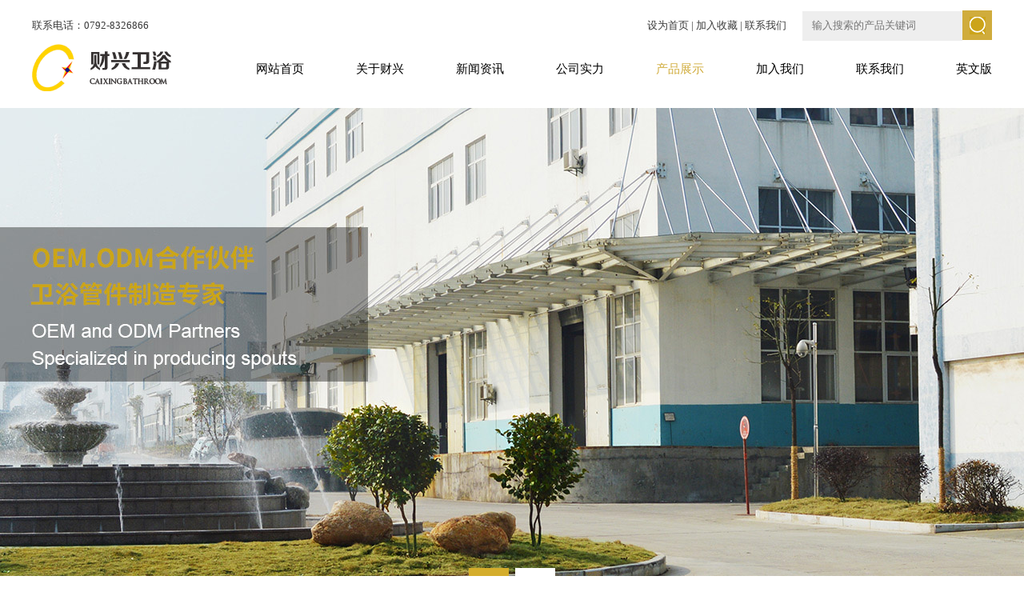

--- FILE ---
content_type: text/html; Charset=utf-8
request_url: http://www.jjcaixing.com/ch/ProductView.Asp?ID=988
body_size: 4043
content:

<!DOCTYPE html PUBLIC "-//W3C//DTD XHTML 1.0 Transitional//EN" "http://www.w3.org/TR/xhtml1/DTD/xhtml1-transitional.dtd">
<html xmlns="http://www.w3.org/1999/xhtml">
<head>
<meta http-equiv="Content-Type" content="text/html" charset="utf-8" />
<title>CX-070004-九江财兴卫浴实业有限公司</title>
<meta name="keywords" content="九江财兴卫浴实业有限公司"/>
<meta name="description" content="九江财兴卫浴实业有限公司" />
<link rel="stylesheet" type="text/css" href="images/css.css" />
<link rel="shortcut icon" type="image/x-icon" href="favicon.ico" />
<!--JS库-->
<script type="text/javascript" src="js/jquery-1.7.2.min.js"></script> 
<!--Nav-->
<script type="text/javascript" src="js/superslide.2.1.js"></script>

<!--设置为主页-加入收藏-->
<script type="text/javascript"> 
// 设置为主页 
function SetHome(obj,vrl){ 
try{ 
obj.style.behavior='url(#default#homepage)';obj.setHomePage(vrl); 
} 
catch(e){ 
if(window.netscape) { 
try { 
netscape.security.PrivilegeManager.enablePrivilege("UniversalXPConnect"); 
} 
catch (e) { 
alert("此操作被浏览器拒绝！\n请在浏览器地址栏输入“about:config”并回车\n然后将 [signed.applets.codebase_principal_support]的值设置为'true',双击即可。"); 
} 
var prefs = Components.classes['@mozilla.org/preferences-service;1'].getService(Components.interfaces.nsIPrefBranch); 
prefs.setCharPref('browser.startup.homepage',vrl); 
}else{ 
alert("您的浏览器不支持，请按照下面步骤操作：1.打开浏览器设置。2.点击设置网页。3.输入："+vrl+"点击确定。"); 
} 
} 
} 
// 加入收藏 兼容360和IE6 
function shoucang(sTitle,sURL) 
{ 
try 
{ 
window.external.addFavorite(sURL, sTitle); 
} 
catch (e) 
{ 
try 
{ 
window.sidebar.addPanel(sTitle, sURL, ""); 
} 
catch (e) 
{ 
alert("加入收藏失败，请使用Ctrl+D进行添加"); 
} 
} 
} 
</script>

<!--手机访问自动跳转到手机-->
<script type="text/javascript">
     var mobileUrl="/wap/",
         mobile = (/mmp|symbian|smartphone|midp|wap|phone|xoom|iphone|ipad|ipod|android|blackberry|mini|windows\sce|palm/i.test(navigator.userAgent.toLowerCase()));
     if (mobile) {
         window.location = mobileUrl;
     }
</script>

<style>

.flexslider {position: relative; height:605px; overflow: hidden; top:0; z-index:9}
.slides li {height:605px;}

</style>
</head>

<body>
<div class="head">
	<div class="head_top w1200">
    	<ul>
        	<li class="fl">联系电话：0792-8326866</li>
            <li class="fr">
                <div class="search">
                    <form action="S.Asp" method="get">
                    <ul>
                        <li class="fl"><input name="k" type="text" placeholder="输入搜索的产品关键词" size="12" maxlength="40" /></li>
                        <li class="fr"><input type="submit" value=" " /></li>
                    </ul>
                    </form>
                </div>
            </li>
            <li class="fr"><a href="javascript:void(0)" onclick="SetHome(this,window.location)" title="设为首页">设为首页</a> | <a href="javascript:void(0)" onclick="shoucang(document.title,window.location)" title="加入收藏">加入收藏</a> | <a href="About.asp?ID=111" title="联系我们">联系我们</a></li>
        </ul>
    </div>
    
    <div class="w1200">
        <div class="logo"><a href="/"><img src="images/Logo.gif" alt="九江财兴卫浴实业有限公司" title="九江财兴卫浴实业有限公司" /></a></div>
        <div class="navBar">
            <ul class="nav clearfix">
                <li id="m1" class="m ">
                    <h3><a href="Index.asp" title="网站首页">网站首页</a></h3>
                </li>
                <li id="m2" class="m ">
                    <h3><a href="About.asp?ID=72" title="关于财兴">关于财兴</a></h3>
                    <ul class="sub" style="display: none;"><li><a href='About.asp?ID=72'>企业简介</a></li>
<li><a href='About.asp?ID=105'>企业文化</a></li>
<li><a href='About.asp?ID=75'>发展历程</a></li>
<li><a href='About.asp?ID=77'>企业荣誉</a></li>
</ul>
                </li>
                <li id="m3" class="m ">
                    <h3><a href="NewsList.Asp?SortID=7" title="新闻资讯">新闻资讯</a></h3>
                    <ul class="sub" style="display: none;"><li><a href='NewsList.asp?SortID=12'>企业动态</a></li>
<li><a href='NewsList.asp?SortID=15'>行业资讯</a></li>
</ul>
                </li>
                <li id="m4" class="m ">
                    <h3><a href="About.asp?ID=133" title="公司实力">公司实力</a></h3>
                    <ul class="sub" style="display: none;"><li><a href='About.asp?ID=133'>技术实力</a></li>
<li><a href='About.asp?ID=136'>品质保证</a></li>
<li><a href='About.asp?ID=137'>生产能力</a></li>
</ul>
                </li>
                <li id="m5" class="m on">
                    <h3><a href="ProductList.Asp?SortID=32" title="产品展示">产品展示</a></h3>
                    <ul class="sub" style="display: none;"><li><a href='ProductList.Asp?SortID=33'>水嘴类管件</a></li>
<li><a href='ProductList.Asp?SortID=34'>淋浴柱类管件</a></li>
<li><a href='ProductList.Asp?SortID=73'>冲压件</a></li>
<li><a href='ProductList.Asp?SortID=90'>卫生间附属配件</a></li>
<li><a href='ProductList.Asp?SortID=93'>排水管</a></li>
<li><a href='ProductList.Asp?SortID=94'>五金加工件</a></li>
</ul>
                </li>
                <li id="m6" class="m ">
                    <h3><a href="Job.asp" title="加入我们">加入我们</a></h3>
                    <ul class="sub" style="display: none;"><li><a href='About.asp?ID=123'>岗位招聘</a></li>
<li><a href='About.asp?ID=153'>员工风采</a></li>
</ul>
                </li>
                <li id="m7" class="m ">
                    <h3><a href="About.asp?ID=111" title="联系我们">联系我们</a></h3>
                    <ul class="sub" style="display: none;"><li><a href='About.asp?ID=111'>联系方式</a></li>
<li><a href='About.asp?ID=130'>电子地图</a></li>
</ul>
                </li>
                <li id="m8" class="m ">
                    <h3><a href="/en/" title="英文版">英文版</a></h3>
                </li>
            </ul>
        </div>
        <script type="text/javascript">jQuery(".nav").slide({ type:"menu",  titCell:".m", targetCell:".sub", delayTime:0, triggerTime:0,returnDefault:false  });	</script>
    </div>
</div>

<div class="clear"></div>


<div class="flexslider">
  <ul class="slides">
        
        <li style="background: url(../UpLoadFile/20180529/20180529102364306430.jpg) 50% 0 no-repeat;"></li>
        
        <li style="background: url(../UpLoadFile/20180524/20180524102774477447.jpg) 50% 0 no-repeat;"></li>
        
    </ul>
</div>

<script src="js/jquery.flexslider-min.js"></script>
<script>
$(window).load(function() {
    $('.flexslider').flexslider({
        directionNav: false,
        pauseOnAction: false
    });
});
</script>

<div class="p_nav">
	<ul>
        <li class="ta p_nav_item1">
            <a href="ProductList.Asp?SortID=33">
            	<span class="ta"></span>水嘴类管件
            </a>
        </li>
        <li class="ta p_nav_item2">
            <a href="ProductList.Asp?SortID=34">
            	<span class="ta"></span>淋浴柱类管件
            </a>
        </li>
        <li class="ta p_nav_item3">
            <a href="ProductList.Asp?SortID=73">
            	<span class="ta"></span>冲压件
            </a>
        </li>
        <li class="ta p_nav_hover_itme4 p_nav_hover">
            <a href="ProductList.Asp?SortID=90">
            	<span class="ta"></span>卫生间附属配件
            </a>
        </li>
        <li class="ta p_nav_item5">
            <a href="ProductList.Asp?SortID=93">
            	<span class="ta"></span>排水管
            </a>
        </li>
        <li class="ta p_nav_item6">
            <a href="ProductList.Asp?SortID=94">
            	<span class="ta"></span>五金加工件
            </a>
        </li>
    </ul>
</div>



<div class="right_content">
      <table width="100%" border="0" cellspacing="0" cellpadding="0" align="center">
      <tr>
        <td height="90" style="background:#f8f8f8; border:1px solid #f1f1f1; padding:2px;font-size:28px;text-align:center;">CX-070004</td>
      </tr>
      <tr>
        <td height="320" valign="top" style="padding-top:30px;padding-bottom:50px;">
        <p style="text-align:center;"><img src="../UpLoadFile/20180524/20180524090019521952.jpg" /></p>
        
        </td>
      </tr>
      <tr>
        <td height="50" colspan="2" align="right" valign="middle" class="about_qt">
        
        上一篇：<a href="ProductView.Asp?ID=987" title="CX-070003">CX-070003</a>
        
        &nbsp;&nbsp;&nbsp;
        
        下一篇：<a href="ProductView.Asp?ID=989" title="CX-070005">CX-070005</a>
        
        &nbsp;&nbsp;&nbsp;
        <a href="ProductList.Asp?SortID=90">返回上一级</a>
        </td>
      </tr>
    </table><!--/内容-->
</div>

<div class="clear"></div>
<div class="k_k"></div>
<div class="clear"></div>
<div class="bottom">
	<div class="k_k3"></div>
    
    <div class="bottom_nav w1200">
        <ul>
            <li><span class="bottom_t">关于财兴</span><ul class="bottom_list ta"><li><a href='About.asp?ID=72'>企业简介</a></li>
<li><a href='About.asp?ID=105'>企业文化</a></li>
<li><a href='About.asp?ID=75'>发展历程</a></li>
<li><a href='About.asp?ID=77'>企业荣誉</a></li>
</ul></li>
            <li><span class="bottom_t">新闻资讯</span><ul class="bottom_list ta"><li><a href='NewsList.asp?SortID=12'>企业动态</a></li>
<li><a href='NewsList.asp?SortID=15'>行业资讯</a></li>
</ul></li>
            <li><span class="bottom_t">公司实力</span><ul class="bottom_list ta"><li><a href='About.asp?ID=133'>技术实力</a></li>
<li><a href='About.asp?ID=136'>品质保证</a></li>
<li><a href='About.asp?ID=137'>生产能力</a></li>
</ul></li>
            <li><span class="bottom_t">产品展示</span><ul class="bottom_list ta"><li><a href='ProductList.Asp?SortID=33'>水嘴类管件</a></li>
<li><a href='ProductList.Asp?SortID=34'>淋浴柱类管件</a></li>
<li><a href='ProductList.Asp?SortID=73'>冲压件</a></li>
<li><a href='ProductList.Asp?SortID=90'>卫生间附属配件</a></li>
<li><a href='ProductList.Asp?SortID=93'>排水管</a></li>
<li><a href='ProductList.Asp?SortID=94'>五金加工件</a></li>
</ul></li>
            <li><span class="bottom_t">加入我们</span><ul class="bottom_list ta"><li><a href='About.asp?ID=123'>岗位招聘</a></li>
<li><a href='About.asp?ID=153'>员工风采</a></li>
</ul></li>
            <li><span class="bottom_t">联系我们</span><ul class="bottom_list"><li><a href='About.asp?ID=111'>联系方式</a></li>
<li><a href='About.asp?ID=130'>电子地图</a></li>
</ul></li>
            <li class="bottom_2wm"><img src="images/Index_2wm.gif" /><p>手机网二维码</p></li>
            <li class="bottom_tel"><p>全国统一服务热线</p>0792-8326866</li>
            <div class="clear"></div>
        </ul>
    </div>
    
    <div class="clear"></div>

</div>

<div class="copy">
    <ul class="w1200">
        <li class="fl"><img src="images/Logo.gif" alt="九江财兴卫浴实业有限公司" title="九江财兴卫浴实业有限公司" /></li>
        <li class="fr">版权所有 九江财兴卫浴实业有限公司　备案号：<a style="background:none;" href="http://beian.miit.gov.cn/" target="_blank">   赣ICP备17005027号 </a><a href="" target="_blank"></a> 支持ipv4和ipv6双向访问 </li>
    </ul>
</div>

<!--内页菜单划过-->
<script>
$(".menu>li").eq(5).addClass('on');
$(".menu-left>ul>li>a").eq(3).addClass('on-page');
	$('.menu>li').hover(function(){
		$(this).find('.menu-hover').css('margin-left',$(this).offset().left+15);
	},function(){
	});

</script>

<script type="text/javascript" src="js/backtop.js"></script>
</body>
</html>


--- FILE ---
content_type: text/css
request_url: http://www.jjcaixing.com/ch/images/css.css
body_size: 21318
content:
@charset "utf-8";
/* CSS Document */
* { margin:0; border:0; padding:0;}
body{font-family:"Microsoft YaHei"; color:#393939; font-size:14px; background:#fff; PADDING-TOP:0px; min-width:1200px;}
span, a, ul, li {margin:0;padding:0;border:0;list-style-type:none;}

a{color:#393939; text-decoration:none;}
a:hover{color:#cca41a; text-decoration:none;}

.ta{-webkit-transition:all .3s ease-in;-moz-transition:all .3s ease-in;-o-transition:all .3s ease-in;transition:all .3s ease-in;}
.ta a{-webkit-transition:all .3s ease-in;-moz-transition:all .3s ease-in;-o-transition:all .3s ease-in;transition:all .3s ease-in;}
.ta:hover{-webkit-transition:all .3s ease-in;-moz-transition:all .3s ease-in;-o-transition:all .3s ease-in;transition:all .3s ease-in;}

.fa a{display:block; position:relative; z-index:999; overflow:hidden; text-align:center;font-weight:normal;}
.fa a:before{content: '';width:100%;height:100%; background:#cca41a; position:absolute;left:-100%;z-index: -1;-webkit-transition: all .5s;-moz-transition: all .5s;-ms-transition: all .5s;-o-transition: all .5s;transition: all .5s;}
.fa a:hover {color:#fff;}
.fa a:hover:before {left:0;}

img{vertical-align:middle;border:0;}
* A {POSITION: relative}
.w1200{width:1200px; margin:0 auto;}

.ft_red{color:#F00;}

.k_k{width:100%; height:55px; margin:0 auto;}
.k_k1{width:100%; height:40px; margin:0 auto;}
.k_k2{width:100%; height:20px; margin:0 auto;}
.k_k3{width:100%; height:45px; margin:0 auto;}
.k_k4{width:100%; height:85px; margin:0 auto;}

.clear{clear:both; height:0; line-height:0; font-size:0; *display:inline;/*IE only*/}
.fl { float:left;}
.fr { float:right;}
.ft_s{font-size:12px; font-weight:bold;color:#007447;}
.ft_red{color:#F00;}
p{ word-spacing:-1.5px;}
.ft_17{font-size:17px; color:#1d1d1d; font-weight:bold;}
.ft_18{font-size:18px; color:#cc0033; font-weight:bold;}
.ft_22{font-size:22px; color:#cc0033; font-weight:bold;}

/*gotop*/
.cbbfixed {position:fixed; right:10px; transition: bottom ease .3s;bottom:-85px;z-index:3; cursor:pointer;}
.cbbfixed .cbbtn {width: 40px;height: 40px;display: block;background-color:#d0ac3c;}
.cbbfixed .gotop {transition:background-color ease .3s;margin-top: 1px;}
.cbbfixed .gotop .up-icon{float:left;margin:14px 0 0 9px;width:23px;height:12px;background:url(side-icon02.png);}
.cbbfixed .gotop:hover {background-color:#000;}
.cbbfixed .cweixin {background: #dadbdd;}
.cbbfixed .cweixin div {background: url(../images/erwei.png);width: 194px;height: 199px;position: absolute;left: -194px;top: -115px;opacity: 0;transform: scale(0);    -webkit-transform: scale(0);transform-origin: 100% 70%;-webkit-transform-origin: 100% 70%;transition: transform ease .3s,opacity ease .3s;-webkit-transition: all ease .3s;display:none\0;*display:none;}
.cbbfixed .cweixin:hover div {display: block;transform: scale(1);-webkit-transform: scale(1);opacity: 1;*display:block;}
.cbbfixed .cweixin .weixin-icon{float: left;margin:12px 0 0 11px;width:18px;height: 18px; background:url(side-icon01.png);}


/*head*/
.head{width:100%; height:135px; background:#fff;}
.head_top{height:37px; line-height:37px; font-size:13px; padding-top:13px;}

.search{width:237px; float:left; height:37px; margin-left:20px;}
.search ul li.fl{width:200px; height:37px;}
.search ul li.fl input{width:200px; height:37px; border:none; font-family:"Microsoft YaHei"; text-indent:12px; background-color:#eeeeee;}
.search ul li.fr input{cursor:pointer; width:37px; height:37px; background:url(search_ico.gif) #d0ac3c no-repeat center center; }

.logo{float:left; margin-top:5px;}

/*导航*/
.navBar{position:relative; height:59px; z-index:99; width:985px; float:right; margin-top:26px;}
.nav {width:985px; margin:0 auto;}
.nav .m {float:left; position:relative;}
.nav h3 {float:left; font-size:100%; text-align:center;}
.nav h3 a{display:block; margin-left:65px; height:59px; line-height:20px; text-decoration:none; font-weight:normal; font-size:15px; color:#000;}
.nav .on h3 a{color:#d0ac3c;}
.nav .sub {display:none; width:262px;position:absolute; top:59px; background:#d0ac3c; padding:8px 0;}
.nav .sub li {height:35px;line-height:35px;float:left;width:130px; text-align:center;}
.nav .sub li a {display:block;font-size:14px;color:#fff;}
.nav .sub li a:hover {color:#f7f0d6;}
.nav #m8 .sub {width:262px;left:auto;right:0px;}

/*banner*/
.slides { position: relative; z-index:1;}
.flex-control-nav { position: absolute; bottom:20px; z-index:2; width: 100%; text-align: center;}
.flex-control-nav li { display: inline-block; width:50px; height:10px; margin:0 4px; *display: inline; zoom: 1;}
.flex-control-nav a { display: inline-block; width:50px; height:10px; line-height:50px; overflow: hidden; background: url(dot.png) right 0 no-repeat; cursor: pointer;}
.flex-control-nav .flex-active { background-position: 0 0;}

/*新品推荐*/
.title{font-size:20px; color:#000; text-align:center; padding-top:50px;}
.title p{font-size:34px; color:#cca41a;}
.news_product{height:490px;}

.picMarquee-left{ width:1200px; overflow:hidden; position:relative; margin-top:35px;}
.picMarquee-left .bd{width:1200px;}
.picMarquee-left .bd ul{ overflow:hidden; zoom:1;}
.picMarquee-left .bd ul li{margin:0 10px; width:230px; float:left; _display:inline; overflow:hidden; text-align:center;}
.picMarquee-left .bd ul li p{font-size:14px; line-height:40px;}
.picMarquee-left .bd ul li img{padding:3px; border:1px solid #e5e5e5;}
.picMarquee-left .bd ul li:hover img{border:1px solid #d0ac3c;}

/*产品展示*/
.product{width:100%; background:#fcfaf3; height:1145px;}
.product_content{margin-top:55px;}
.product_content ul li{float:left; width:600px; height:300px; background:#fff; text-align:center; font-size:18px;}
.product_content ul li a{color:#7b7b7b;}
.product_content ul li p{padding-top:110px; font-size:28px; line-height:45px;}
.product_content ul li div{width:300px; text-align:center;}
.product_content ul li:hover{background:#cca41a;}
.product_content ul li:hover a{color:#fcfaf3;}

/*关于我们*/
.about{width:100%; height:519px; background:url(Index_about_bg.jpg) no-repeat center center;}
.about_content{width:710px; height:350px; background:url(Index_about_content_bg.png) repeat; margin:0 auto;}
.about_content_t{width:675px; margin:0 auto; text-align:center; line-height:32px; font-size:15px; color:#000; margin-top:10px;}
.about_content_t a{background:#cca41a; width:130px; height:45px; line-height:45px; color:#fff; text-align:center; display:block; margin:0 auto; margin-top:15px;}
.about_content_t a:hover{background:#413d30;}

/*新闻资讯*/
.news{height:730px;}
.news_content{margin-top:52px;}
.news_content ul li{float:left; width:370px; height:410px; margin-right:40px;}
.news_content_img{width:370px; height:210px; overflow:hidden;}
.news_content_img img{transition:1s;}
.news_content ul li:hover img{transform:scale(1.1);}
.news_content_p1{font-size:17px; line-height:34px; margin-top:15px;}
.news_content_p2{color:#727272; font-size:13px; line-height:26px;}
.news_content_p3{color:#8e8f98; font-size:13px; line-height:26px;}
.news_content_p4 a{color:#8e8f98; font-size:12px; width:80px; height:30px; line-height:30px; text-align:center; display:block; border:1px solid #dcdcdc; float:right; margin-top:25px;}

.news_content_more a{background:#cca41a; width:130px; height:45px; line-height:45px; color:#fff; text-align:center; display:block; margin:0 auto; margin-top:50px;}
.news_content_more a:hover{background:#413d30;}

/*底部*/
.bottom{height:320px; width:100%; background:#cca41a; color:#fff;}

.bottom_nav{height:240px; width:1200px;}
.bottom_nav ul li{width:100px; float:left; text-align:left; margin-right:37px;}
.bottom_nav ul li span{font-size:18px; line-height:40px; color:#fff; border-bottom:1px solid #e6d28d; display:block; width:100px; margin-bottom:10px;}
.bottom_nav ul li a{color:#fff; line-height:30px;}
.bottom_nav ul li a:hover{color:#fcfaf3;}
.bottom_nav ul li.bottom_2wm{width:100px; float:left; text-align:center; margin-top:13px;}
.bottom_nav ul li.bottom_2wm p{padding-top:20px;}
.bottom_nav ul li.bottom_tel{float:right; text-align:center; font-size:32px; width:225px; margin-right:0;}
.bottom_nav ul li.bottom_tel p{font-size:18px; margin-bottom:15px; margin-top:15px;}

.copy{width:100%; height:100px;}
.copy ul{padding-top:20px;}
.copy ul li{height:59px; line-height:59px;}
.copy ul li.fl{text-align:left;}
.copy ul li.fr a:nth-child(2){width:126px; height:25px; background:url(huaqi.png) no-repeat center center; display:block; margin-top:16px; float:right;}

/*内页部分*/

/*内页导航*/
.page-menu {width:100%; margin-top:30px; margin-bottom:20px;}
.page-menu-box {overflow:hidden; position:relative; margin:0 auto;}
.page-menu-box{overflow:hidden; position: relative; width:100%; max-width:1200px; margin:0 auto; }
.menu-left li a{font-size:16px; line-height:46px; display: block; color:#333;}
.on-page {color:#cca41a !important; /*font-weight: bold;*/}
.menu-left li a:hover {color:#cca41a; text-decoration:none;}
.menu-left li {margin-right:30px; margin-left:30px;}
.menu-left li a:hover:after, .on-page:after{background:#cca41a !important; width:100% !important; transition:0.3s linear 0s; }
.menu-left li a:after {margin: 0 auto; display: block; background: transparent; content: ''; width: 0%; height:2px; transition: 0.3s linear 0s; }
.page-menu-box ul { display: flex; width: 100%; white-space: nowrap; }


/*内页产品导航*/
.p_nav{width:100%; height:190px; background:#f8f8f8;}
.p_nav ul{width:1200px; margin:0 auto;}
.p_nav ul li{width:200px; text-align:center; float:left; margin-top:20px;}
.p_nav ul li span{height:46px; width:54px; display:block; margin:0 auto; padding-bottom:50px;}

.p_nav ul li.p_nav_item1 span{background:url(Product_list_ico1_a.png) no-repeat center center;}
.p_nav ul li.p_nav_item1:hover span{background:url(Product_list_ico1_hover.png) no-repeat center center;}
.p_nav ul li.p_nav_item2 span{background:url(Product_list_ico2_a.png) no-repeat center center;}
.p_nav ul li.p_nav_item2:hover span{background:url(Product_list_ico2_hover.png) no-repeat center center;}
.p_nav ul li.p_nav_item3 span{background:url(Product_list_ico3_a.png) no-repeat center center;}
.p_nav ul li.p_nav_item3:hover span{background:url(Product_list_ico3_hover.png) no-repeat center center;}
.p_nav ul li.p_nav_item4 span{background:url(Product_list_ico4_a.png) no-repeat center center;}
.p_nav ul li.p_nav_item4:hover span{background:url(Product_list_ico4_hover.png) no-repeat center center;}
.p_nav ul li.p_nav_item5 span{background:url(Product_list_ico5_a.png) no-repeat center center;}
.p_nav ul li.p_nav_item5:hover span{background:url(Product_list_ico5_hover.png) no-repeat center center;}
.p_nav ul li.p_nav_item6 span{background:url(Product_list_ico6_a.png) no-repeat center center;}
.p_nav ul li.p_nav_item6:hover span{background:url(Product_list_ico6_hover.png) no-repeat center center;}

.p_nav ul li.p_nav_hover a{color:#cca41a;}
.p_nav ul li.p_nav_hover_itme1 span{background:url(Product_list_ico1_hover.png) no-repeat center center;}
.p_nav ul li.p_nav_hover_itme2 span{background:url(Product_list_ico2_hover.png) no-repeat center center;}
.p_nav ul li.p_nav_hover_itme3 span{background:url(Product_list_ico3_hover.png) no-repeat center center;}
.p_nav ul li.p_nav_hover_itme4 span{background:url(Product_list_ico4_hover.png) no-repeat center center;}
.p_nav ul li.p_nav_hover_itme5 span{background:url(Product_list_ico5_hover.png) no-repeat center center;}
.p_nav ul li.p_nav_hover_itme6 span{background:url(Product_list_ico6_hover.png) no-repeat center center;}


.right_content{width:1200px; padding-top:20px; padding-bottom:40px; margin:0 auto; overflow:hidden; line-height:240%; min-height:500px;_height:500px; text-align:justify; font-size:16px;}
.right_content_p{width:1200px; padding-top:20px; padding-bottom:40px; margin:0 auto;min-height:500px;_height:500px; text-align:justify; font-size:16px;}

.right_content p{padding-top:15px;}
.right_content img{max-width:1200px;}

a .goodsimg{ border:1px solid #dedede; padding:2px;display:block;}
a:hover .goodsimg{ border:1px solid #4eb342;}

a .list_pro{border:1px solid #dfdfdf; padding:2px; display:block;}
a:hover .list_pro{border:1px solid #4eb342;}

.about_qt{line-height:200%; border-top:1px solid #F2F2F2;  border-bottom:1px solid #F2F2F2;font-size:14px;}
.about_qt a{font-size:14px;}

.input_txt{width:230px; height:30px; line-height:30px; border:none; font-family:"微软雅黑"; font-size:14px; text-indent:10px; color:#5c5c5c; border:1px solid #e5e5e5;}

/*内页新闻动态*/
.right-content-news{width:1200px; padding-top:20px; padding-bottom:10px; margin:0 auto;line-height:240%; min-height:400px; _height:400px; font-size:16px; text-align:justify;}

.about_news{width:1200px; margin:0 auto;}
.about_news p{padding-top:5px;}
.about_news ul{width:1200px; height:250px; border-bottom:1px solid #eaeaea;}
.about_news ul:hover{}
.about_news ul li{}
.about_news_img{width:335px; height:190px; text-align:center; float:left; margin-top:30px; margin-right:40px;}
.about_news_img img{width:335px; height:190px;}
.about_news_content{width:820px; text-align:left; float:left; line-height:36px; margin-top:30px; font-size:14px; color:#777777;}
.about_news_content a{font-size:18px; line-height:38px; font-weight:bold; text-decoration:none;}

.news_time{color:#a3a3a3; font-size:14px; font-family:Arial, Microsoft YaHei; }
.news_contenttt{font-size:14px; line-height:26px; color:#333}

.notice_news_content_t{width:1200px; height:250px;border-bottom:1px solid #eaeaea; font-size:14px; color:#777777;}
.notice_news_content_t:hover{}
.notice_news_content{width:1200px; margin:0 auto; line-height:36px; padding-top:35px;}
.notice_news_content a{font-size:18px; line-height:34px; font-weight:bold; text-decoration:none;}

.about_news_more a{width:115px;height:30px; line-height:30px; border:1px solid #cca41a; color:#cca41a; display:block; position:relative; z-index:999; overflow:hidden; text-align:center; margin-top:10px; font-size:12px; font-weight:normal;}
.about_news_more a:before{content: '';width:100%;height:100%; background:#cca41a; position:absolute;left:-100%;z-index: -1;-webkit-transition: all .5s;-moz-transition: all .5s;-ms-transition: all .5s;-o-transition: all .5s;transition: all .5s;}
.about_news_more a:hover {color:#fff;}
.about_news_more a:hover:before {left:0;}


/*内页表单样式*/
.Input1{height: 38px; width:280px; font-family: "微软雅黑"; line-height: 38px; padding: 0 10px; border: 1px solid #ddd; background-color: #fafafa;}
.Input2{height: 38px; width:300px; font-family:"微软雅黑"; line-height:38px; padding: 0 10px; border: 1px solid #ddd; background-color: #fafafa;}
.Input3{border: 1px solid #ddd; background-color: #fafafa; width:20px; height:20px;}
.ButtonV1 { height: 40px; line-height: 40px; padding: 0 20px; background-color: #cca41a; color: #fff; border:none; font-size: 18px; cursor: pointer; font-family: "微软雅黑"; }

/*内页产品展示*/
.about_product_content_content{width:1240px; margin-top:20px;}
.about_product_content_content ul li{width:270px; float:left; margin-right:18px; border:1px solid #eeeeee; margin-left:12px; margin-bottom:30px; background:#fff; transition:All 0.4s ease-in-out; -webkit-transition:All 0.4s ease-in-out; -moz-transition:All 0.4s ease-in-out; -o-transition:All 0.4s ease-in-out;}
.about_product_content_content ul li:hover{background:#cca41a; border:1px solid #cca41a; color:#fff; transform:translate(0,-10px);-webkit-transform:translate(0,-10px);-moz-transform:translate(0,-10px);-o-transform:translate(0,-10px);-ms-transform:translate(0,-10px);-webkit-box-shadow:0px 5px 15px #d3d3d3;-moz-box-shadow:0px 5px 15px #d3d3d3;box-shadow:0px 5px 15px #d3d3d3;}
.about_product_content_content ul li:hover p{color:#fff;}
.about_product_content_content ul li:hover a{color:#fff;}
.about_product_content_content ul li a{text-decoration:none;}
.about_product_content_content ul li .about_product_content_content_img img{margin-top:12px; margin-left:10px;}
.about_product_content_content ul li p{text-align:center; line-height:65px; height:65px; font-size:15px; padding:0}

/*内页图片弹出层*/
#mbOverlay {position:fixed; z-index:9998; top:0; left:0; width:100%; height:100%; background-color:#000; cursor:pointer; }
#mbOverlay.mbOverlayFF { background:transparent url(80.png) repeat; }
#mbOverlay.mbOverlayIE { position:absolute; }
#mbCenter {height:557px; position:absolute; z-index:9999; left:50%; background-color:#fff; -moz-border-radius:10px; -webkit-border-radius:10px; -moz-box-shadow:0 10px 40px rgba(0, 0, 0, 0.90); -webkit-box-shadow:0 10px 40px rgba(0, 0, 0, 0.90); }
#mbCenter.mbLoading { background:#fff url(WhiteLoading.gif) no-repeat center; -moz-box-shadow:none; -webkit-box-shadow:none; }
#mbImage { left:0; top:0; font-family:Myriad, Verdana, Arial, Helvetica, sans-serif; line-height:20px; font-size:12px; color:#fff; text-align:left; background-position:center center; background-repeat:no-repeat; padding:10px; }
#mbImage a, #mbImage a:link, #mbImage a:visited { color:#ddd;  font-size:16px;}
#mbImage a:hover, #mbImage a:active { color:#fff; }
#mbBottom { min-height:20px; line-height:20px; font-size:15px; color:#999; text-align:left; padding:0 10px 10px; }
#mbTitle { display:inline; color:#000; line-height:20px; font-size:14px;position: absolute; bottom:10px;}
#mbNumber { background:url(mbNumber_bg.gif) no-repeat center; display:inline; color:#04258c; line-height:26px; font-size:16px; position: absolute; bottom: 10px; right:10px; text-align: center; width:65px; height:26px; }
#mbCaption { display:block; color:#999; line-height:14px; font-size:10px; }
#mbPrevLink, #mbNextLink, #mbCloseLink { display:block; float:right; height:20px; margin:0; outline:none; }
#mbPrevLink { width:32px; height:100px; background:transparent url(CustomBlackPrevious.gif) no-repeat center; position: absolute; top:38%; left:-32px; }
#mbNextLink { width:32px; height:100px; background:transparent url(CustomBlackNext.gif) no-repeat center; position: absolute; top:38%; right:-32px; }
#mbCloseLink { width:24px; background:transparent url(CustomBlackClose.gif) no-repeat center; position:absolute; top:10px; right:10px; }
#mbError { position:relative; line-height:20px; font-size:12px; color:#fff; text-align:center; border:10px solid #700; padding:10px 10px 10px; margin:20px; -moz-border-radius:5px; -webkit-border-radius:5px; }
#mbError a, #mbError a:link, #mbError a:visited, #mbError a:hover, #mbError a:active {color:#d00; text-decoration:underline; font-size:16px;}

.mod_gallerylist{width:1240px; margin-top:20px;}
.layout_default{float:left; width:370px; float:left; margin-right:18px; margin-left:12px; margin-bottom:30px; background:#fff; border:1px solid #eeeeee;transition:All 0.4s ease-in-out; -webkit-transition:All 0.4s ease-in-out; -moz-transition:All 0.4s ease-in-out; -o-transition:All 0.4s ease-in-out;}
.layout_default:hover{background:#cca41a; border:1px solid #cca41a;transform:translate(0,-10px);-webkit-transform:translate(0,-10px);-moz-transform:translate(0,-10px);-o-transform:translate(0,-10px);-ms-transform:translate(0,-10px);-webkit-box-shadow:0px 5px 15px #d3d3d3;-moz-box-shadow:0px 5px 15px #d3d3d3;box-shadow:0px 5px 15px #d3d3d3;}
.image_container img{margin-top:12px; margin-left:10px; text-align:center; overflow:hidden; position:relative;}
.meta{color:#000; text-decoration:none; font-size:15px; line-height:60px; height:60px; text-align:center; width:100%; padding-top:0;}
.layout_default:hover .meta{color:#fff;}

/*内页招贤纳士*/
.job_title_list{width:1200px; margin:0 auto;}
.job_title_list ul{width:1200px;}
.job_title_list ul li{width:207.5px; float:left; text-align:center; font-size:14px; font-weight:bold; height:50px; background:#f2f2f2; display:block; line-height:50px; margin-right:10px;}
.job_title_list ul li.no_p{margin-right:0;}

.job_content{width:1200px; margin:0 auto;}
.job_content ul{width:1200px; border-bottom:1px solid #CCC; height:48px; clear:both;}
.job_content ul li{width:207.5px; float:left; text-align:center; font-size:14px; height:48px; display:block; line-height:48px; margin-right:10px;}
.job_content ul li.no_p{margin-right:0;}
.job_content ul li a{color:#F00; font-weight:bold;}

/*分页*/
.pages{text-align:center; vertical-align:middle; line-height:36px; padding:40px 0 0px; font-size:14px;}
.pages .pages_red{ font-weight:bold; color:#eb0000;}
.pages a{height:32px; line-height:32px; display:inline-block; border:1px solid #e6e6e6; padding:0 12px; vertical-align:middle; margin-right:5px;}
.pages a:hover{background:#cca41a; text-decoration:none; border:1px solid #cca41a; color:#fff;}
.pages a.pages_cur{ border:1px solid #cca41a; background:#cca41a; color:#fff;}
.pages_val{ height:22px; line-height:22px; border:1px solid #cfcfcf; vertical-align:middle; width:30px; text-align:center; color:#333; font-family:Verdana, Geneva, sans-serif;}
.pages_btn{ height:24px; line-height:24px; border:none; background:#b91313; cursor:pointer; color:#fff; font-family:Verdana, Geneva, sans-serif; padding:0 4px; vertical-align:middle;}